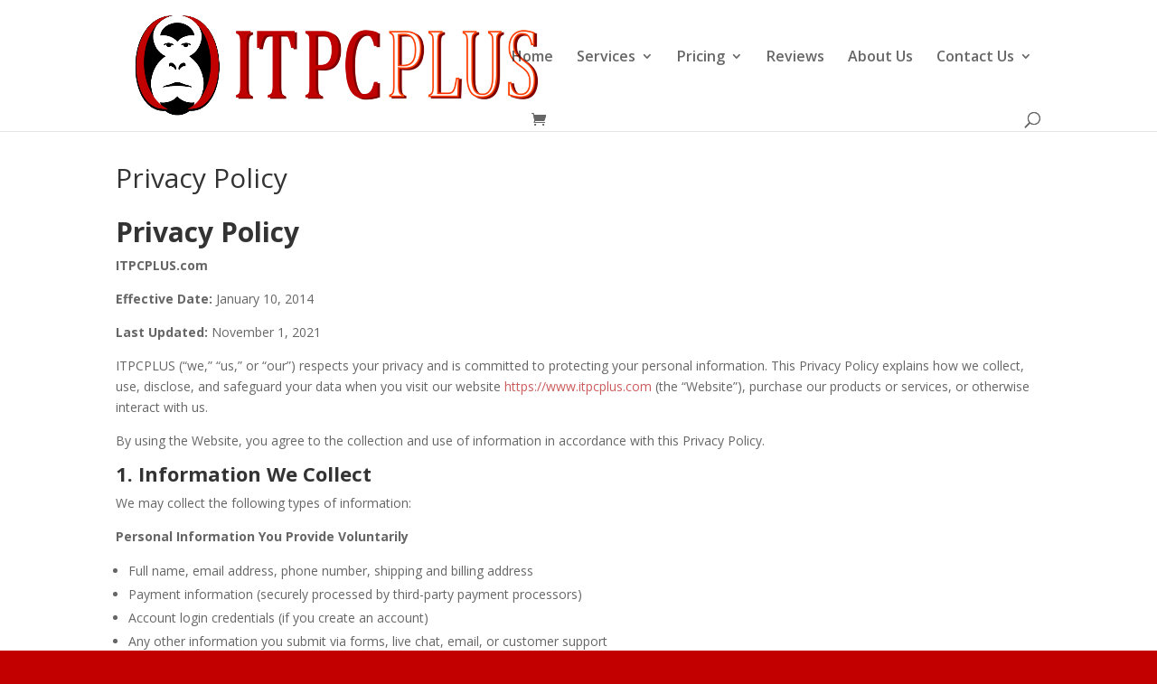

--- FILE ---
content_type: text/css
request_url: https://www.itpcplus.com/wp-content/plugins/subscription/assets/css/status.css?ver=1.8.17
body_size: 415
content:
.my_account_subscrpt .order-status {
  min-width: 100px;
}

span[class*="subscrpt-"] {
  background: #bfdbfe;
  color: #1e40af;
  font-weight: 600;
  font-size: 12px;
  text-transform: capitalize;
  padding: 8px 10px;
  border-radius: 5px;
}

span.subscrpt-pending {
  background: #dbeafe;
  color: #1e40af;
}

span.subscrpt-active {
  background: #bbf7d0;
  color: #166534;
}

span.subscrpt-expired {
  background: #fecaca;
  color: #991b1b;
}

span.subscrpt-cancelled {
  background: #e2e8f0;
  color: #475569;
}

span.subscrpt-pe_cancelled,
span.subscrpt-on-hold {
  background: #ffedd5;
  color: #b45309;
}

span.subscrpt-draft {
  background: #f3f3f3;
  color: #888;
}

/* Grace Period */
span.grace-active {
  position: relative;
  padding-right: 16px;
}

span.grace-icon {
  position: absolute;
  top: -5px;
  right: -5px;
  background: #fffbeb;
  border-radius: 50%;
  padding: 0px;
  height: 20px;
  width: 20px;
}

span.grace-icon .dashicons {
  color: #f59e0b;
}

span.grace-icon::after {
  content: attr(data-tooltip);
  position: absolute;
  top: -28px;
  right: 50%;
  transform: translateX(50%);
  background: #fef3c7;
  color: #b45309;
  font-size: 11px;
  padding: 4px 6px;
  border-radius: 3px;
  white-space: nowrap;
  opacity: 0;
  pointer-events: none;
  transition: opacity 0.2s ease;
}
span.grace-icon:hover::after {
  opacity: 1;
}


--- FILE ---
content_type: text/css
request_url: https://www.itpcplus.com/wp-content/themes/ITPCPlus-Child-Theme/style.css?ver=4.27.5
body_size: 70
content:
/*
 Theme Name:     Basic Child Theme
 Description:    Basic Child Theme by ITPCPlus
 Author:         ITPCPlus
 Author URI:     https://www.itpcplus.com
 Template:       Divi
 Version:        1.0
*/
 
 
/* =Theme customization starts here
------------------------------------------------------- */


--- FILE ---
content_type: text/javascript
request_url: https://www.itpcplus.com/wp-content/plugins/subscription/build/index.js?ver=3a04806fb7a3f8cd83d0
body_size: 1328
content:
(()=>{"use strict";var e={20:(e,r,t)=>{var s=t(609),n=Symbol.for("react.element"),o=Symbol.for("react.fragment"),i=Object.prototype.hasOwnProperty,c=s.__SECRET_INTERNALS_DO_NOT_USE_OR_YOU_WILL_BE_FIRED.ReactCurrentOwner,a={key:!0,ref:!0,__self:!0,__source:!0};function p(e,r,t){var s,o={},p=null,l=null;for(s in void 0!==t&&(p=""+t),void 0!==r.key&&(p=""+r.key),void 0!==r.ref&&(l=r.ref),r)i.call(r,s)&&!a.hasOwnProperty(s)&&(o[s]=r[s]);if(e&&e.defaultProps)for(s in r=e.defaultProps)void 0===o[s]&&(o[s]=r[s]);return{$$typeof:n,type:e,key:p,ref:l,props:o,_owner:c.current}}r.Fragment=o,r.jsx=p,r.jsxs=p},609:e=>{e.exports=window.React},848:(e,r,t)=>{e.exports=t(20)}},r={};const t=window.wc.blocksCheckout,s=window.wc.blocksComponents,n=window.wp.i18n,o=window.wp.plugins,i=window.wc.priceFormat;var c=function t(s){var n=r[s];if(void 0!==n)return n.exports;var o=r[s]={exports:{}};return e[s](o,o.exports,t),o.exports}(848);(0,t.registerCheckoutFilters)("sdevs-subscription",{cartItemPrice:(e,r,t,s)=>{const{sdevs_subscription:o}=r,{cartItem:i}=t,{totals:c}=i;if(void 0===c)return e;if("0"===c.line_total)return`<price/> ${(0,n.__)("Due Today","subscription")}`;if(o&&o.type){const e=o.type.charAt(0).toUpperCase()+o.type.slice(1),r=parseInt(o.max_no_payment,10),t=!isNaN(r)&&r>0?` x ${r}`:"";return`<price/> / ${o.time&&o.time>1?" "+o.time+"-":""}${e}${t}`}return e},subtotalPriceFormat:(e,r,t,s)=>{const{sdevs_subscription:o}=r,{sdevs_subscription:i}=r;if(o&&o.type){const e=o.type.charAt(0).toUpperCase()+o.type.slice(1),r=parseInt(o.max_no_payment,10),t=!isNaN(r)&&r>0?` x ${r}`:"";return`<price/> ${(0,n.__)("Every","subscription")} ${o.time&&o.time>1?" "+o.time+"-":""}${e}${t}`}return e}});const a=({cart:e,extensions:r})=>{if(0===Object.keys(r).length)return;const{cartTotals:o}=e,{sdevs_subscription:a}=r;if(0===a.length)return;const p=(0,i.getCurrencyFromPriceResponse)(o),l=Math.pow(10,p.minorUnit);return(0,c.jsx)(t.TotalsItem,{className:"wc-block-components-totals-footer-item",label:(0,n.__)("Recurring totals","subscription"),description:(0,c.jsx)("div",{style:{display:"grid"},children:a.map(e=>{const r=e.type.charAt(0).toUpperCase()+e.type.slice(1);return(0,c.jsxs)("div",{style:{margin:"20px 0",float:"right"},children:[(0,c.jsxs)("div",{style:{fontSize:"18px"},children:[(0,c.jsx)(s.FormattedMonetaryAmount,{currency:p,value:Math.round(e.price*l)})," /"," ",e.time&&e.time>1?e.time+"-"+r+" ":r]}),(0,c.jsx)("small",{children:e.description}),"yes"===e.can_user_cancel&&0===parseInt(e.max_no_payment)&&(0,c.jsxs)(c.Fragment,{children:[(0,c.jsx)("br",{}),(0,c.jsxs)("small",{children:[(0,n.__)("You can cancel subscription at any time!","subscription")," "]})]}),e.max_no_payment>0&&(0,c.jsxs)(c.Fragment,{children:[(0,c.jsx)("br",{}),(0,c.jsx)("small",{children:(0,n.sprintf)(
// translators: 1: number of installments, 2: total amount.
// translators: 1: number of installments, 2: total amount.
(0,n.__)("This subscription will be billed in %1$s installments, for a total of %2$s.","subscription"),e.max_no_payment,(0,i.formatPrice)(Math.round(e.price*l*e.max_no_payment),{currency:p.code,currency_symbol:p.symbol,decimal_separator:p.decimalSeparator,thousand_separator:p.thousandSeparator,precision:p.minorUnit,price_format:p.priceFormat}))})]})]})})})})};(0,o.registerPlugin)("sdevs-subscription",{render:()=>(0,c.jsx)(t.ExperimentalOrderMeta,{children:(0,c.jsx)(a,{})}),scope:"woocommerce-checkout"})})();